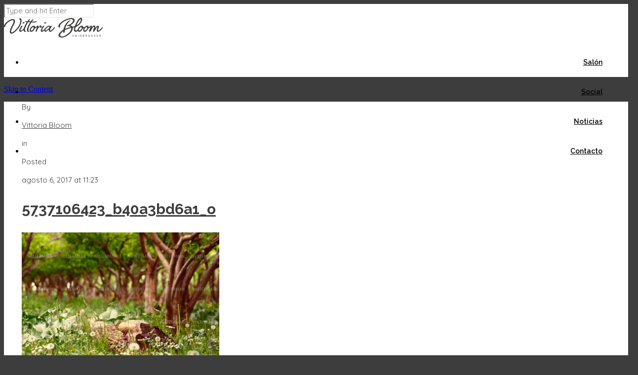

--- FILE ---
content_type: text/html; charset=UTF-8
request_url: http://www.vittoriabloom.com/5737106423_b40a3bd6a1_o/
body_size: 65331
content:
<!DOCTYPE html>
<!--[if lt IE 7 ]><html class="ie ie6" lang="es"
	prefix="og: http://ogp.me/ns#" > <![endif]-->
<!--[if IE 7 ]><html class="ie ie7" lang="es"
	prefix="og: http://ogp.me/ns#" > <![endif]-->
<!--[if IE 8 ]><html class="ie ie8" lang="es"
	prefix="og: http://ogp.me/ns#" > <![endif]-->
<!--[if IE 9 ]><html class="ie ie9" lang="es"
	prefix="og: http://ogp.me/ns#" > <![endif]-->
<!--[if (gt IE 9)|!(IE)]><!-->
<html lang="es"
	prefix="og: http://ogp.me/ns#" ><!--<![endif]-->
<head>
	<title>  5737106423_b40a3bd6a1_o</title>
    	<meta name="description" content="  5737106423_b40a3bd6a1_oSalón de peluquería en Barcelona" />
        <meta http-equiv="X-UA-Compatible" content="IE=Edge" />
	<meta charset="UTF-8" />
	<link rel="profile" href="http://gmpg.org/xfn/11" />
	<meta name="viewport" content="width=device-width, initial-scale=1"/>
	<link rel="icon" href="http://www.vittoriabloom.com/wp-content/uploads/2015/01/favicon.png" type="image/x-icon" />

    <link rel="apple-touch-icon" href="">
    <link rel="apple-touch-icon" sizes="76x76" href="">
    <link rel="apple-touch-icon" sizes="120x120" href="">
    <link rel="apple-touch-icon" sizes="152x152" href="">
    
	<link rel="pingback" href="http://www.vittoriabloom.com/xmlrpc.php" />
	<link rel="alternate" type="application/rss+xml" title="Vittoria Bloom Hairdresser" href="http://www.vittoriabloom.com/feed/" />
	<link rel="alternate" type="application/atom+xml" title="Vittoria Bloom Hairdresser" href="http://www.vittoriabloom.com/feed/atom/" />

    <script type="text/javascript">var $WP_AJAX_URL = "http://www.vittoriabloom.com/wp-admin/admin-ajax.php", $WP_IS_HOME = false, $WP_HOME_URL = "http://www.vittoriabloom.com";</script>
    	<link rel='dns-prefetch' href='//fonts.googleapis.com' />
<link rel='dns-prefetch' href='//s.w.org' />
<link rel="alternate" type="application/rss+xml" title="Vittoria Bloom Hairdresser &raquo; Feed" href="http://www.vittoriabloom.com/feed/" />
<link rel="alternate" type="application/rss+xml" title="Vittoria Bloom Hairdresser &raquo; RSS de los comentarios" href="http://www.vittoriabloom.com/comments/feed/" />
<link rel="alternate" type="application/rss+xml" title="Vittoria Bloom Hairdresser &raquo; 5737106423_b40a3bd6a1_o RSS de los comentarios" href="http://www.vittoriabloom.com/feed/?attachment_id=3953" />
<!-- This site uses the Google Analytics by MonsterInsights plugin v7.10.4 - Using Analytics tracking - https://www.monsterinsights.com/ -->
<script type="text/javascript" data-cfasync="false">
	var mi_version         = '7.10.4';
	var mi_track_user      = true;
	var mi_no_track_reason = '';
	
	var disableStr = 'ga-disable-UA-32731443-1';

	/* Function to detect opted out users */
	function __gaTrackerIsOptedOut() {
		return document.cookie.indexOf(disableStr + '=true') > -1;
	}

	/* Disable tracking if the opt-out cookie exists. */
	if ( __gaTrackerIsOptedOut() ) {
		window[disableStr] = true;
	}

	/* Opt-out function */
	function __gaTrackerOptout() {
	  document.cookie = disableStr + '=true; expires=Thu, 31 Dec 2099 23:59:59 UTC; path=/';
	  window[disableStr] = true;
	}
	
	if ( mi_track_user ) {
		(function(i,s,o,g,r,a,m){i['GoogleAnalyticsObject']=r;i[r]=i[r]||function(){
			(i[r].q=i[r].q||[]).push(arguments)},i[r].l=1*new Date();a=s.createElement(o),
			m=s.getElementsByTagName(o)[0];a.async=1;a.src=g;m.parentNode.insertBefore(a,m)
		})(window,document,'script','//www.google-analytics.com/analytics.js','__gaTracker');

		__gaTracker('create', 'UA-32731443-1', 'auto');
		__gaTracker('set', 'forceSSL', true);
		__gaTracker('send','pageview');
	} else {
		console.log( "" );
		(function() {
			/* https://developers.google.com/analytics/devguides/collection/analyticsjs/ */
			var noopfn = function() {
				return null;
			};
			var noopnullfn = function() {
				return null;
			};
			var Tracker = function() {
				return null;
			};
			var p = Tracker.prototype;
			p.get = noopfn;
			p.set = noopfn;
			p.send = noopfn;
			var __gaTracker = function() {
				var len = arguments.length;
				if ( len === 0 ) {
					return;
				}
				var f = arguments[len-1];
				if ( typeof f !== 'object' || f === null || typeof f.hitCallback !== 'function' ) {
					console.log( 'Función desactivada __gaTracker(' + arguments[0] + " ....) porque no estás siendo rastreado. " + mi_no_track_reason );
					return;
				}
				try {
					f.hitCallback();
				} catch (ex) {

				}
			};
			__gaTracker.create = function() {
				return new Tracker();
			};
			__gaTracker.getByName = noopnullfn;
			__gaTracker.getAll = function() {
				return [];
			};
			__gaTracker.remove = noopfn;
			window['__gaTracker'] = __gaTracker;
					})();
		}
</script>
<!-- / Google Analytics by MonsterInsights -->
		<script type="text/javascript">
			window._wpemojiSettings = {"baseUrl":"https:\/\/s.w.org\/images\/core\/emoji\/11.2.0\/72x72\/","ext":".png","svgUrl":"https:\/\/s.w.org\/images\/core\/emoji\/11.2.0\/svg\/","svgExt":".svg","source":{"concatemoji":"http:\/\/www.vittoriabloom.com\/wp-includes\/js\/wp-emoji-release.min.js?ver=5.1.19"}};
			!function(e,a,t){var n,r,o,i=a.createElement("canvas"),p=i.getContext&&i.getContext("2d");function s(e,t){var a=String.fromCharCode;p.clearRect(0,0,i.width,i.height),p.fillText(a.apply(this,e),0,0);e=i.toDataURL();return p.clearRect(0,0,i.width,i.height),p.fillText(a.apply(this,t),0,0),e===i.toDataURL()}function c(e){var t=a.createElement("script");t.src=e,t.defer=t.type="text/javascript",a.getElementsByTagName("head")[0].appendChild(t)}for(o=Array("flag","emoji"),t.supports={everything:!0,everythingExceptFlag:!0},r=0;r<o.length;r++)t.supports[o[r]]=function(e){if(!p||!p.fillText)return!1;switch(p.textBaseline="top",p.font="600 32px Arial",e){case"flag":return s([55356,56826,55356,56819],[55356,56826,8203,55356,56819])?!1:!s([55356,57332,56128,56423,56128,56418,56128,56421,56128,56430,56128,56423,56128,56447],[55356,57332,8203,56128,56423,8203,56128,56418,8203,56128,56421,8203,56128,56430,8203,56128,56423,8203,56128,56447]);case"emoji":return!s([55358,56760,9792,65039],[55358,56760,8203,9792,65039])}return!1}(o[r]),t.supports.everything=t.supports.everything&&t.supports[o[r]],"flag"!==o[r]&&(t.supports.everythingExceptFlag=t.supports.everythingExceptFlag&&t.supports[o[r]]);t.supports.everythingExceptFlag=t.supports.everythingExceptFlag&&!t.supports.flag,t.DOMReady=!1,t.readyCallback=function(){t.DOMReady=!0},t.supports.everything||(n=function(){t.readyCallback()},a.addEventListener?(a.addEventListener("DOMContentLoaded",n,!1),e.addEventListener("load",n,!1)):(e.attachEvent("onload",n),a.attachEvent("onreadystatechange",function(){"complete"===a.readyState&&t.readyCallback()})),(n=t.source||{}).concatemoji?c(n.concatemoji):n.wpemoji&&n.twemoji&&(c(n.twemoji),c(n.wpemoji)))}(window,document,window._wpemojiSettings);
		</script>
		<style type="text/css">
img.wp-smiley,
img.emoji {
	display: inline !important;
	border: none !important;
	box-shadow: none !important;
	height: 1em !important;
	width: 1em !important;
	margin: 0 .07em !important;
	vertical-align: -0.1em !important;
	background: none !important;
	padding: 0 !important;
}
</style>
	<link rel='stylesheet' id='flick-css'  href='http://www.vittoriabloom.com/wp-content/plugins/mailchimp//css/flick/flick.css?ver=5.1.19' type='text/css' media='all' />
<link rel='stylesheet' id='mailchimpSF_main_css-css'  href='http://www.vittoriabloom.com/?mcsf_action=main_css&#038;ver=5.1.19' type='text/css' media='all' />
<!--[if IE]>
<link rel='stylesheet' id='mailchimpSF_ie_css-css'  href='http://www.vittoriabloom.com/wp-content/plugins/mailchimp/css/ie.css?ver=5.1.19' type='text/css' media='all' />
<![endif]-->
<link rel='stylesheet' id='wp-block-library-css'  href='http://www.vittoriabloom.com/wp-includes/css/dist/block-library/style.min.css?ver=5.1.19' type='text/css' media='all' />
<link rel='stylesheet' id='cptch_stylesheet-css'  href='http://www.vittoriabloom.com/wp-content/plugins/captcha/css/front_end_style.css?ver=4.4.5' type='text/css' media='all' />
<link rel='stylesheet' id='dashicons-css'  href='http://www.vittoriabloom.com/wp-includes/css/dashicons.min.css?ver=5.1.19' type='text/css' media='all' />
<link rel='stylesheet' id='cptch_desktop_style-css'  href='http://www.vittoriabloom.com/wp-content/plugins/captcha/css/desktop_style.css?ver=4.4.5' type='text/css' media='all' />
<link rel='stylesheet' id='cookie-consent-style-css'  href='http://www.vittoriabloom.com/wp-content/plugins/click-datos-lopd/assets/css/style.css?ver=5.1.19' type='text/css' media='all' />
<link rel='stylesheet' id='contact-form-7-css'  href='http://www.vittoriabloom.com/wp-content/plugins/contact-form-7/includes/css/styles.css?ver=5.1.1' type='text/css' media='all' />
<link rel='stylesheet' id='essential-grid-plugin-settings-css'  href='http://www.vittoriabloom.com/wp-content/plugins/essential-grid/public/assets/css/settings.css?ver=2.1.0.2' type='text/css' media='all' />
<link rel='stylesheet' id='tp-open-sans-css'  href='http://fonts.googleapis.com/css?family=Open+Sans%3A300%2C400%2C600%2C700%2C800&#038;ver=5.1.19' type='text/css' media='all' />
<link rel='stylesheet' id='tp-raleway-css'  href='http://fonts.googleapis.com/css?family=Raleway%3A100%2C200%2C300%2C400%2C500%2C600%2C700%2C800%2C900&#038;ver=5.1.19' type='text/css' media='all' />
<link rel='stylesheet' id='tp-droid-serif-css'  href='http://fonts.googleapis.com/css?family=Droid+Serif%3A400%2C700&#038;ver=5.1.19' type='text/css' media='all' />
<link rel='stylesheet' id='tp-montserrat-css'  href='http://fonts.googleapis.com/css?family=Montserrat%3A700&#038;ver=5.1.19' type='text/css' media='all' />
<link rel='stylesheet' id='tp-courgette-css'  href='http://fonts.googleapis.com/css?family=Courgette&#038;ver=5.1.19' type='text/css' media='all' />
<link rel='stylesheet' id='ms-main-css'  href='http://www.vittoriabloom.com/wp-content/plugins/masterslider/public/assets/css/masterslider.main.css?ver=3.1.1' type='text/css' media='all' />
<link rel='stylesheet' id='ms-custom-css'  href='http://www.vittoriabloom.com/wp-content/uploads/masterslider/custom.css?ver=2.9' type='text/css' media='all' />
<link rel='stylesheet' id='js_composer_front-css'  href='http://www.vittoriabloom.com/wp-content/plugins/js_composer/assets/css/js_composer.min.css?ver=5.0.1' type='text/css' media='all' />
<link rel='stylesheet' id='style-css'  href='http://www.vittoriabloom.com/wp-content/themes/rosie/style.css?ver=5.1.19' type='text/css' media='all' />
<link rel='stylesheet' id='ozy-fontset-css'  href='http://www.vittoriabloom.com/wp-content/themes/rosie/font/ozy/styles.css?ver=5.1.19' type='text/css' media='all' />
<link rel='stylesheet' id='superfish-css'  href='http://www.vittoriabloom.com/wp-content/themes/rosie/css/superfish.min.css?ver=5.1.19' type='text/css' media='all' />
<link rel='stylesheet' id='fancybox-css'  href='http://www.vittoriabloom.com/wp-content/themes/rosie/scripts/fancybox/jquery.fancybox.css?ver=5.1.19' type='text/css' media='all' />
<link rel='stylesheet' id='royalslider-css'  href='http://www.vittoriabloom.com/wp-content/themes/rosie/scripts/royalslider/royalslider.min.css?ver=5.1.19' type='text/css' media='all' />
<link rel='stylesheet' id='rs-minimal-white-css'  href='http://www.vittoriabloom.com/wp-content/themes/rosie/scripts/royalslider/skins/minimal-white/rs-minimal-white.min.css?ver=5.1.19' type='text/css' media='all' />
<script type='text/javascript' src='http://www.vittoriabloom.com/wp-includes/js/jquery/jquery.js?ver=1.12.4'></script>
<script type='text/javascript' src='http://www.vittoriabloom.com/wp-includes/js/jquery/jquery-migrate.min.js?ver=1.4.1'></script>
<script type='text/javascript' src='http://www.vittoriabloom.com/wp-content/plugins/mailchimp//js/scrollTo.js?ver=1.5.7'></script>
<script type='text/javascript' src='http://www.vittoriabloom.com/wp-includes/js/jquery/jquery.form.min.js?ver=4.2.1'></script>
<script type='text/javascript'>
/* <![CDATA[ */
var mailchimpSF = {"ajax_url":"http:\/\/www.vittoriabloom.com\/"};
/* ]]> */
</script>
<script type='text/javascript' src='http://www.vittoriabloom.com/wp-content/plugins/mailchimp//js/mailchimp.js?ver=1.5.7'></script>
<script type='text/javascript' src='http://www.vittoriabloom.com/wp-includes/js/jquery/ui/core.min.js?ver=1.11.4'></script>
<script type='text/javascript' src='http://www.vittoriabloom.com/wp-content/plugins/mailchimp//js/datepicker.js?ver=5.1.19'></script>
<script type='text/javascript'>
/* <![CDATA[ */
var monsterinsights_frontend = {"js_events_tracking":"true","download_extensions":"doc,pdf,ppt,zip,xls,docx,pptx,xlsx","inbound_paths":"[]","home_url":"http:\/\/www.vittoriabloom.com","hash_tracking":"false"};
/* ]]> */
</script>
<script type='text/javascript' src='http://www.vittoriabloom.com/wp-content/plugins/google-analytics-for-wordpress/assets/js/frontend.min.js?ver=7.10.4'></script>
<script type='text/javascript' src='http://www.vittoriabloom.com/wp-content/themes/rosie/scripts/modernizr.js?ver=5.1.19'></script>
<link rel='https://api.w.org/' href='http://www.vittoriabloom.com/wp-json/' />
<link rel="EditURI" type="application/rsd+xml" title="RSD" href="http://www.vittoriabloom.com/xmlrpc.php?rsd" />
<link rel="wlwmanifest" type="application/wlwmanifest+xml" href="http://www.vittoriabloom.com/wp-includes/wlwmanifest.xml" /> 

<link rel='shortlink' href='http://www.vittoriabloom.com/?p=3953' />
<link rel="alternate" type="application/json+oembed" href="http://www.vittoriabloom.com/wp-json/oembed/1.0/embed?url=http%3A%2F%2Fwww.vittoriabloom.com%2F5737106423_b40a3bd6a1_o%2F" />
<link rel="alternate" type="text/xml+oembed" href="http://www.vittoriabloom.com/wp-json/oembed/1.0/embed?url=http%3A%2F%2Fwww.vittoriabloom.com%2F5737106423_b40a3bd6a1_o%2F&#038;format=xml" />

<!-- Call Now Button 0.3.6 by Jerry Rietveld (callnowbutton.com) -->
<style>#callnowbutton {display:none;} @media screen and (max-width:650px){#callnowbutton {display:block; position:fixed; text-decoration:none; z-index:2147483647;width:100%;left:0;bottom:0;height:60px;border-top:1px solid #6b6b6b; border-bottom:1px solid #0c0c0c;background:url([data-uri]) center/50px 50px no-repeat #3e3e3e;}body {padding-bottom:60px;}#callnowbutton img {transform: scale(1);}}#callnowbutton .NoButtonText{display:none;}</style>
<style id="cdlopd-css" type="text/css" media="screen">
				#catapult-cookie-bar {
					box-sizing: border-box;
					max-height: 0;
					opacity: 0;
					z-index: 99999;
					overflow: hidden;
					color: #0c0c0c;
					background: rgba(33,41,52,.85)!important;
    bottom: 0!important;
    display: flex;
    left: 0!important;
    overflow-y: scroll;
    position: fixed!important;
    right: 0!important;
    top: 0!important;
    transition: opacity .15s ease;
    z-index: 2147483647!important
					background-color: #000000;
                                        border-style: solid;
                                        border-width: 3px;
                                        border-color: #0c0502;
				}
				#catapult-cookie-bar a {
					color: #6d6d6d;
				}
				#catapult-cookie-bar .x_close span {
					background-color: ;
				}
				button#catapultCookieAceptar {
					background:#0c0404;
					color: #ffffff;
					border: 0; padding: 6px 9px; border-radius: 3px;
				}
                                button#catapultCookieRechazar {
					background:#0c0000;
					color: #ffffff;
					border: 0; padding: 6px 9px; border-radius: 3px;
				}
				#catapult-cookie-bar h3 {
					color: #0c0c0c;
				}
				.has-cookie-bar #catapult-cookie-bar {
					opacity: 1;
					max-height: 999px;
					min-height: 30px;
				}</style><script type="text/javascript">
        jQuery(function($) {
            $('.date-pick').each(function() {
                var format = $(this).data('format') || 'mm/dd/yyyy';
                format = format.replace(/yyyy/i, 'yy');
                $(this).datepicker({
                    autoFocusNextInput: true,
                    constrainInput: false,
                    changeMonth: true,
                    changeYear: true,
                    beforeShow: function(input, inst) { $('#ui-datepicker-div').addClass('show'); },
                    dateFormat: format.toLowerCase(),
                });
            });
            d = new Date();
            $('.birthdate-pick').each(function() {
                var format = $(this).data('format') || 'mm/dd';
                format = format.replace(/yyyy/i, 'yy');
                $(this).datepicker({
                    autoFocusNextInput: true,
                    constrainInput: false,
                    changeMonth: true,
                    changeYear: false,
                    minDate: new Date(d.getFullYear(), 1-1, 1),
                    maxDate: new Date(d.getFullYear(), 12-1, 31),
                    beforeShow: function(input, inst) { $('#ui-datepicker-div').removeClass('show'); },
                    dateFormat: format.toLowerCase(),
                });

            });

        });
    </script>
<script>var ms_grabbing_curosr='http://www.vittoriabloom.com/wp-content/plugins/masterslider/public/assets/css/common/grabbing.cur',ms_grab_curosr='http://www.vittoriabloom.com/wp-content/plugins/masterslider/public/assets/css/common/grab.cur';</script>
<meta name="generator" content="MasterSlider 3.1.1 - Responsive Touch Image Slider" />
<meta name="generator" content="Powered by Visual Composer - drag and drop page builder for WordPress."/>
<!--[if lte IE 9]><link rel="stylesheet" type="text/css" href="http://www.vittoriabloom.com/wp-content/plugins/js_composer/assets/css/vc_lte_ie9.min.css" media="screen"><![endif]-->		<style type="text/css">
			@media only screen and (min-width: 1212px) {
				.container{padding:0;width:1212px;}
				#content{width:792px;}
				#sidebar{width:312px;}
			}
	
							/*@media only screen and (min-width: 960px) {*/
				@media only screen and (min-width: 1025px) {
					#nav-primary>nav>div>ul>li.menu-item-side-menu{display:none !important;}
					/*#nav-primary.right>nav>div>ul>li.menu-item-wpml:last-child>a,
					#nav-primary.right>nav>div>ul>li.menu-item-search:last-child>a{padding:0 !important;}*/
				}			
				
	
			/* Body Background Styling
			/*-----------------------------------------------------------------------------------*/
			body{background-color:#3d3d3d;background-repeat:inherit;}
		
			/* Layout and Layout Styling
			/*-----------------------------------------------------------------------------------*/
			#main,
			.main-bg-color{
				background-color:rgba(255,255,255,1);
			}
			#main.header-slider-active>.container,
			#main.footer-slider-active>.container{
				margin-top:0px;
			}
			#revo-offset-container{
				height:56px;
			}
			.ozy-header-slider{
				margin-top:px;
			}

			#footer .container>div,
			#footer .container,
			#footer{
				height:56px;min-height:56px;
			}
			#footer,#footer>footer .container{
				line-height:56px;
			}
			#footer{
				background-color:rgba(66,66,66,1)			}
			#footer-widget-bar{
				background-color:rgba(47,64,82,1)			}	
			#footer-widget-bar .separator,
			#footer-widget-bar li,
			#footer-widget-bar .widget li,
			#wp-calendar tbody td,
			div#social-icons>a{
				border-color:rgba(255,255,255,1) !important
			}
			#footer-widget-bar>.container>section div,
			#footer-widget-bar>.container>section p,
			#footer-widget-bar>.container>section h4,
			#footer-widget-bar>.container>section{
				color:rgba(255,255,255,1); !important
			}
			#footer *{
				color:rgba(255,255,255,1); !important
			}
			#footer-widget-bar>.container>section a,
			#footer-widget-bar>.container>section a>span>*,
			#footer a{
				color:rgba(255,255,255,1) !important;
			}
			#footer-widget-bar .tagcloud>a{
				background-color:rgba(255,255,255,1) !important;
				border-color:rgba(255,255,255,1) !important;
			}
			#footer-widget-bar input[type=text]{
				border-color:rgba(66,66,66,1) !important;
				color:rgba(255,255,255,1); !important;
				background-color:rgba(66,66,66,1) !important;
			}
			#footer-widget-bar input[type=submit]{
				border-color:rgba(37,50,65,1); !important;
				color:rgba(255,255,255,1); !important;
				background-color:rgba(37,50,65,1); !important;
			}			
			
					@media only screen and (max-width: 479px) {
				#footer{height:112px;}			
				#main>.container{margin-top:px;}
			}
			@media only screen and (max-width: 1024px) and (min-width: 480px) {
				#header #title{padding-right:20px;}
				#header #title>a{line-height:px;}
				#main>.container{margin-top:px;}
				#footer{height:56px;}
			}	
			
				
			/* Primary Menu Styling
			/*-----------------------------------------------------------------------------------*/
					.sf-menu>li>a,#nav-primary,
			#nav-primary>nav>div>ul>li,
			#nav-primary>nav>div>ul>li>a,
			#nav-primary>nav>div>ul>li:before{
				line-height:60px;height:60px;
			}			
			#sidr-menu>button .lines,
			#sidr-menu>button .lines:before,
			#sidr-menu>button .lines:after{
				background:rgba(0,0,0,1);
			}
	    	#sidr-menu>button:hover .lines,
			#sidr-menu>button:hover .lines:before,
			#sidr-menu>button:hover .lines:after{
				background:rgba(166,164,164,1);
			}
			#slide-menu,
			#slide-menu>a>span{
				line-height:px;
				height:px;
				width:px;
			}
			#slide-menu>a>span{
				color:rgba(166,164,164,1);
			}
							.mega-menu .sub-container,
				#slide-menu,#header,
				#sidr{
					background-color:rgba(255,255,255,1);
				}
				
			.sf-menu ul li:hover,
			.sf-menu ul li.sfHover,
			#header #slide-menu:hover{
				background-color:rgba(53,71,89,1);
			}
			.sf-menu .sf-mega,
			.sf-menu ul li,
			.sf-menu ul ul li,
			.sf-menu .sub-menu li:hover,
			.sf-menu .sub-menu li.sfHover,
			#header #slide-menu,
			.sf-menu .sub-menu .current-menu-parent{
				background-color:rgba(255,255,255,1);
			}
			#nav-primary .sf-menu>li::after{
				background-color:rgba(255,255,255,1);
			}

			#header-information-bar,
			.sf-menu a,.sf-menu>li:before,
			#sidr,
			#sidr li,
			#sidr li:before,
			#sidr a,
			#sidr input,
			.menu-item-wc .sub-container *{
				font-family:"Raleway";font-weight:600;font-style:normal;font-size:14px;line-height:1.5em;color:rgba(0,0,0,1);			}
			
			#header-information-bar a,
			.sf-menu ul li:hover>a, 
			nav>div>ul>li.current-menu-item:before, 
			.sf-menu>li.current-menu-ancestor:before, 
			.sf-menu>li:hover:before,
			.sub-menu .current-menu-parent>a,
			#sidr a:hover{color:rgba(166,164,164,1);}
			
			.sf-arrows .sf-with-ul:after,
			.sf-arrows>li:hover>.sf-with-ul:after{
				border-top-color: rgba(0,0,0,1);
			}
			.header-logo>h1>a{
				color:rgba(255,255,255,1) !important;
			}			
			#header-information-bar{
				text-align:hidden;
			}
			#header-information-bar,	
			#header{
				border-color:rgba(0,0,0,0.3);
			}
		#nav-primary>nav>div>ul{text-align:right;}			/*classic*/
			.sf-menu ul li:hover, 
			.sf-menu ul li.sfHover, 
			#header #slide-menu:hover,
			#nav-primary>nav>div>ul ul>li.current_page_item>a {
				background-color:rgba(53,71,89,1);
			}
			.sf-menu .sf-mega,
			.sf-menu ul li, 
			.sf-menu ul ul li, 
			.sub-menu li:hover,
			.sub-menu li.sfHover, 
			#header #slide-menu, 
			.sub-menu .current-menu-parent{
				background-color:rgba(255,255,255,1);
			}
			#nav-primary .sf-menu>li::after{
				background-color:rgba(255,255,255,1);
			}
			.sf-menu a{
				font-family:"Raleway";font-weight:600;font-style:normal;font-size:14px;line-height:1.5em;color:rgba(0,0,0,1);			}
			.sf-menu>li:hover>a,
			.sf-menu ul li:hover>a,
			.current-menu-parent>a,
			.current-menu-ancestor>a,
			.current_page_item>a {
				color:rgba(166,164,164,1);
			}
			.sf-menu ul li:hover>a,
			.sf-menu ul .current-menu-parent>a,
			.sf-menu ul .current-menu-ancestor>a,
			.sf-menu ul .current_page_item>a {
				background-color:rgba(53,71,89,1);
			}
			.sf-arrows .sf-with-ul:after,
			.sf-arrows>li:hover>.sf-with-ul:after{
				border-top-color: rgba(0,0,0,1);
			}
				.ozy-alternate-menu #sidr-menu>button .lines,
    .ozy-alternate-menu #sidr-menu>button .lines:before,
    .ozy-alternate-menu #sidr-menu>button .lines:after{
    	background:rgba(66,66,66,1);
    }
    .ozy-alternate-menu #sidr-menu>button:hover .lines,
    .ozy-alternate-menu #sidr-menu>button:hover .lines:before,
    .ozy-alternate-menu #sidr-menu>button:hover .lines:after{
    	background:rgba(230,227,227,1);
    }
	.ozy-alternate-menu .mega-menu .sub-container,
    .ozy-alternate-menu #slide-menu,
    .ozy-alternate-menu #header{
    	background-color:rgba(255,255,255,1);
    }
	.ozy-alternate-menu .sf-menu ul li:hover, 
    .ozy-alternate-menu .sf-menu ul li.sfHover{
    	background-color:rgba(53,71,89,1);
    }
	.ozy-alternate-menu .sf-menu .sf-mega, 
    .ozy-alternate-menu .sf-menu ul li, 
    .ozy-alternate-menu .sf-menu ul ul li, 
    .ozy-alternate-menu .sf-menu .sub-menu li:hover, 
    .ozy-alternate-menu .sf-menu .sub-menu li.sfHover, 
    .ozy-alternate-menu #header #slide-menu, 
    .ozy-alternate-menu .sf-menu .sub-menu .current-menu-parent{
    	background-color:rgba(255,255,255,1);
    }
	.ozy-alternate-menu #nav-primary .sf-menu>li::after{
    	background-color:rgba(255,255,255,1);
    }
	.ozy-alternate-menu .sf-menu a,
    .ozy-alternate-menu .sf-menu>li:before,
    .ozy-alternate-menu .menu-item-wc .sub-container *,
    .ozy-alternate-menu #header-information-bar>div{
    	color: rgba(66,66,66,1)    }
	.ozy-alternate-menu .menu-item-wc .widget_shopping_cart_content>ul.cart_list>li{
    	border-color:rgba(66,66,66,0.2);
    }
   	.ozy-alternate-menu #header-information-bar{
        border-color:rgba(66,66,66,0.3);
    }    
	
	.ozy-alternate-menu .sf-menu ul li:hover>a,
	.ozy-alternate-menu nav>div>ul>li.current-menu-item:before, 
	.ozy-alternate-menu .sf-menu>li.current-menu-ancestor:before, 
	.ozy-alternate-menu .sf-menu>li:hover:before,
	.ozy-alternate-menu .sub-menu .current-menu-parent>a {
    	color:rgba(230,227,227,1);
    }
	
	.ozy-alternate-menu .sf-arrows .sf-with-ul:after,
    .ozy-alternate-menu .sf-arrows>li:hover>.sf-with-ul:after{
    	border-top-color: rgba(66,66,66,1);
	}
	.ozy-alternate-menu .header-logo>h1>a{color:rgba(80,106,133,1) !important;}
	/*classic*/
	.ozy-alternate-menu .sf-menu ul li:hover, 
    .ozy-alternate-menu .sf-menu ul li.sfHover, 
    .ozy-alternate-menu #header #slide-menu:hover,
    .ozy-alternate-menu #nav-primary>nav>div>ul ul>li.current_page_item>a{background-color:rgba(53,71,89,1);}
	.ozy-alternate-menu .sf-menu .sf-mega, 
    .ozy-alternate-menu .sf-menu ul li, 
    .ozy-alternate-menu .sf-menu ul ul li, 
    .ozy-alternate-menu .sub-menu li:hover, 
    .ozy-alternate-menu .sub-menu li.sfHover, 
    .ozy-alternate-menu #header #slide-menu, 
    .ozy-alternate-menu .sub-menu .current-menu-parent,
    .ozy-alternate-menu #nav-primary .sf-menu>li::after {
    	background-color:rgba(255,255,255,1);
    }
	.ozy-alternate-menu .sf-menu>li:hover>a,
    .ozy-alternate-menu .current-menu-parent>a,
    .ozy-alternate-menu .current-menu-ancestor>a,
    .ozy-alternate-menu .current_page_item>a {
		color:rgba(230,227,227,1);    
    }
    .ozy-alternate-menu .sf-menu ul li:hover>a,
    .ozy-alternate-menu .sf-menu ul .current-menu-parent>a,
    .ozy-alternate-menu .sf-menu ul .current-menu-ancestor>a,
    .ozy-alternate-menu .sf-menu ul .current_page_item>a {
	    background-color:rgba(53,71,89,1);
    }
	.ozy-alternate-menu .sf-arrows .sf-with-ul:after,
    .ozy-alternate-menu .sf-arrows>li:hover>.sf-with-ul:after{
    	border-top-color: rgba(66,66,66,1);
    }
			/* Sidebar Menu
			/*-----------------------------------------------------------------------------------*/
			#sidr {
				background-color:rgba(255,255,255,1);
			}
			#sidr>h5{
				line-height:px !important;
			}
			#sidr *{
				color:rgba(166,164,164,1);
			}
			#sidr input{
				border:1px solid rgba(166,164,164,1);
			}

			/* Widgets
			/*-----------------------------------------------------------------------------------*/
			.widget li>a{
				color:#3e3e3e !important;
			}
			.widget li>a:hover{
				color:#3e3e3e !important;
			}
			.ozy-latest-posts>a>span{
				background-color:rgba(62,62,62,.8);color:rgba(255,255,255,1);
			}
			
			/* Page Styling and Typography
			/*-----------------------------------------------------------------------------------*/
			.content-color-alternate{
				color:#3e3e3e !important;
			}
			.content-color{
				color:#3e3e3e !important;
			}
			.ozy-footer-slider,
			.content-font,
			.ozy-header-slider,
			#content,
			#footer-widget-bar,
			#sidebar,
			#footer,
			input,
			select,
			textarea,
			.tooltipsy{
				font-family:"Quicksand";font-size:15px;line-height:1.5em;color:#3e3e3e;			}
			#content a:not(.ms-btn),
			#sidebar a,#footer a,
			.alternate-text-color,
			#footer-widget-bar>.container>.widget-area a:hover{
				color:#3e3e3e;
			}
			#footer #social-icons a,
			#ozy-share-div>a>span,
			.a-page-title,
			.page-pagination>a{
				color:#3e3e3e !important;
			}
			.page-pagination>.current{
				background-color:rgba(240,240,240,1);
			}
			.a-page-title:hover{
				border-color:#3e3e3e !important;
			}
			#header-logo h1,
			.nav-box a,
			#page-title-wrapper h1,
			#page-title-wrapper h3,
			#side-nav-bar a,
			#side-nav-bar h3,
			#content h1,
			#footer-widget-bar h1,
			#footer-widget-bar h2,
			#footer-widget-bar h3,
			#footer-widget-bar h4,
			#footer-widget-bar h5,
			#footer-widget-bar h6,
			#sidebar h1,
			#footer h1,
			#content h2,
			#sidebar h2,
			#footer h2,
			#content h3,
			#sidebar h3,
			#footer h3,
			#content h4,
			#sidebar h4,
			#footer h4,
			#content h5,
			#sidebar h5,
			#footer h5,
			#content h6,
			#sidebar h6,
			#footer h6,
			.heading-font,
			#logo,
			#tagline,
			.ozy-ajax-shoping-cart{
				font-family:"Raleway";color:#3e3e3e;			}
			#page-title-wrapper h1,
			#content h1,
			#footer-widget-bar h1,
			#sidebar h1,
			#footer h1,
			#header-logo h1,
			#sidr h1{
					font-size:40px;line-height:1.5em;			}
			#footer-widget-bar .widget-area h4,
			#sidebar .widget>h4 {
				font-size:18px;line-height:1.5em;			}
			#content h2,
			#footer-widget-bar h2,
			#sidebar h2,
			#footer h2,
			#sidr h2{
				font-size:30px;line-height:1.5em;;
			}
			#page-title-wrapper h3,
			#content h3,
			#footer-widget-bar h3,
			#sidebar h3,
			#footer h3,
			#sidr h3{
				font-size:22px;line-height:1.5em;;
			}
			#content h4,
			#footer-widget-bar h4,
			#sidebar h4,
			#footer h4,
			#sidr h4{
				font-size:18px;line-height:1.5em;;
			}
			#content h5,
			#footer-widget-bar h5,
			#sidebar h5,
			#footer h5,
			#sidr h5{
				font-size:16px;line-height:1.5em;;
			}
			#content h6,
			#footer-widget-bar h6,
			#sidebar h6,
			#footer h6,
			#sidr h6{
				font-size:14px;line-height:1.5em;;
			}
			#footer-widget-bar .widget a:hover,
			#sidebar .widget a:hover{
				color:#3e3e3e;
			}
			span.plus-icon>span{
				background-color:#3e3e3e;
			}
						
			
			/* Forms
			/*-----------------------------------------------------------------------------------*/
			input:not([type=submit]):not([type=file]),
			textarea{
				background-color:rgba(255,255,255,1);
			}
			input:not([type=submit]):not([type=file]):hover,
			textarea:hover,
			input:not([type=submit]):not([type=file]):focus,
			textarea:focus{
				border-color:#3e3e3e;
			}
			.rsMinW .rsBullet span{
				background-color:rgb(35,35,35);
			}
			.generic-button,
			.woocommerce-page .button,
			.rsMinW .rsArrowIcn,
			#to-top-button,
			.load_more_blog,
			input[type=button],
			input[type=submit],
			button[type=submit],
			.comment-body .reply>a,
			.tagcloud>a{
				color:rgb(255,255,255) !important;
				background-color:rgba(61,61,61,1);
				border:1px solid rgba(61,61,61,1);
			}
			.post-submeta>a.button:hover,
			.woocommerce-page .button:hover,
			.rsMinW .rsArrowIcn:hover,
			#to-top-button:hover,
			.load_more_blog:hover,
			input[type=button]:hover,
			input[type=submit]:hover,
			button[type=submit]:hover,
			.comment-body .reply>a:hover,
			.tagcloud>a:hover{
				background-color:rgb(128,126,126);
				color:rgb(255,255,255) !important;
				border:1px solid rgba(128,126,126,1);
			}			
			
			/* Blog Comments & Blog Stuff
			/*-----------------------------------------------------------------------------------*/
			.comment-body,
			#ozy-share-div>a{
				background-color:rgba(240,240,240,1);
			}
			.post-submeta>div>div.button{
				background-color:#3e3e3e;
			}
			.post-submeta>div>div.arrow{
				border-color: transparent #3e3e3e transparent transparent;
			}
			.mega-entry-innerwrap .post-format,
			.post-title>span,
			.post-submeta>a>span,
			.simple-post-format>div>span{
				background-color:#3e3e3e !important;
			}
			.featured-thumbnail-header p,
			.featured-thumbnail-header a,
			.featured-thumbnail-header h1{
				color:#ffffff !important;
			}
			.featured-thumbnail-header>div{
				background-color:rgba(62,62,62,.4);
			}
			.featured-thumbnail>a,
			.ozy-related-posts .related-post-item>a{
				background-color:rgba(62,62,62,.8);
			}
			.post-submeta>div>div.button>a>span{
				color:rgba(240,240,240,1);
			}
			.post-meta p.g{
				color:#3e3d3d;
			}	
			
			#single-blog-tags>a,
			.ozy-related-posts .caption,
			.ozy-related-posts .caption>h4>a{
				color:rgba(255,255,255,1) !important;
				background-color:#3e3e3e;
			}
			#single-blog-tags>a:hover{
				color:rgba(255,255,255,1);
				background-color:#3e3e3e;
			}
	
			/*post formats*/
			.simple-post-format.post-excerpt-aside>div{
				background-color:rgba(62,62,62,.8);
			}
			.simple-post-format>div{
				background-color:#3e3e3e;
			}
			.simple-post-format>div>span,
			.simple-post-format>div>h2,
			.simple-post-format>div>p,
			.simple-post-format>div>p>a,
			.simple-post-format>div>blockquote,
			.post-excerpt-audio>div>div{
				color:rgb(255,255,255) !important;
			}
			
			/* Shortcodes
			/*-----------------------------------------------------------------------------------*/
			.ozy-postlistwithtitle-feed>a:hover{
				background-color:rgb(128,126,126);
			}
			.ozy-postlistwithtitle-feed>a:hover *{
				color:rgb(255,255,255) !important;
			}
			
			.ozy-accordion>h6.ui-accordion-header>span,
			.ozy-tabs .ozy-nav .ui-tabs-selected a,
			.ozy-tabs .ozy-nav .ui-tabs-active a,
			.ozy-toggle span.ui-icon{
				background-color:#3e3e3e;
			}
			.ozy-tabs .ozy-nav .ui-tabs-selected a,
			.ozy-tabs .ozy-nav .ui-tabs-active a{
				border-color:#3e3e3e !important;
			}
			.ozy-tabs .ozy-nav li a{
				color:#3e3e3e !important;
			}
			
			/*owl carousel*/
			.ozy-owlcarousel .item.item-extended>a .overlay-one *,
			.ozy-owlcarousel .item.item-extended>a .overlay-two *{
				color:#ffffff !important;
			}
			.ozy-owlcarousel .item.item-extended>a .overlay-one-bg{
				background-color:#3e3e3e;
				background-color:rgba(62,62,62,0.5);
			}
			.ozy-owlcarousel .item.item-extended>a .overlay-two{
				background-color:#3e3e3e;
				background-color:rgba(62,62,62,0.85);
			}
			.owl-theme .owl-controls .owl-page.active span{
				background-color:#3e3e3e;
			}
			
			.ozy-button.auto,.wpb_button.wpb_ozy_auto{
				background-color:rgba(61,61,61,1);
				color:rgba(255,255,255,1);
			}
			.ozy-button.auto:hover,
			.wpb_button.wpb_ozy_auto:hover{
				border-color:rgba(128,126,126,1);
				color:rgba(255,255,255,1) !important;
				background-color:rgba(128,126,126,1);
			}
			
			.ozy-icon.circle{
				background-color:#3e3e3e;
			}
			.ozy-icon.circle2{
				color:#3e3e3e;
				border-color:#3e3e3e;
			}
			a:hover>.ozy-icon.square,
			a:hover>.ozy-icon.circle{
				background-color:transparent !important;color:#3e3e3e;
			}
			a:hover>.ozy-icon.circle2{
				color:#3e3e3e;
				border-color:transparent !important;
			}
	
			.wpb_content_element .wpb_tabs_nav li.ui-tabs-active{
				background-color:#3e3e3e !important;
				border-color:#3e3e3e !important;
			}
			.wpb_content_element .wpb_tabs_nav li,
			.wpb_accordion .wpb_accordion_wrapper .wpb_accordion_header{
				border-color:rgba(240,240,240,1) !important;
			}
			.wpb_content_element .wpb_tabs_nav li.ui-tabs-active>a{
				color:rgba(255,255,255,1) !important;
			}
			.wpb_content_element .wpb_tour_tabs_wrapper .wpb_tabs_nav a,
			.wpb_content_element .wpb_accordion_header a{
				color:#3e3e3e !important;
			}
			.wpb_content_element .wpb_accordion_wrapper .wpb_accordion_header{
				font-size:15px !important;
				line-height:1.5em !important
			}			
			.pricing-table .pricing-table-column+.pricetable-featured .pricing-price{
				color:#3e3e3e !important;
			}
			.pricing-table li,
			.pricing-table .pricing-table-column:first-child,
			.pricing-table .pricing-table-column{
				border-color:rgba(240,240,240,1) !important;
			}
			.pricing-table .pricing-table-column+.pricetable-featured,
			.pricing-table .pricing-table-column.pricetable-featured:first-child{
				border:4px solid #3e3e3e !important;
			}
			
			/* Shared Border Color
			/*-----------------------------------------------------------------------------------*/
			.ozy-border-color,
			#ozy-share-div.ozy-share-div-blog,
			.portfolio-details-part-two,
			.page-content table td,
			#content table tr,
			.post-content table td,
			.ozy-toggle .ozy-toggle-title,
			.ozy-toggle-inner,
			.ozy-tabs .ozy-nav li a,
			.ozy-accordion>h6.ui-accordion-header,
			.ozy-accordion>div.ui-accordion-content,
			input:not([type=submit]):not([type=file]),
			textarea,.chat-row .chat-text,
			#sidebar .widget>h4,
			#sidebar .widget li,
			.ozy-content-divider,
			#post-author,
			.single-post .post-submeta,
			.widget ul ul,blockquote,
			.page-pagination>a,
			.page-pagination>span,
			.woocommerce-pagination>ul>li>*,
			select,
			body.search article.result,
			div.rssSummary,
			#sidr input{
				border-color:rgba(240,240,240,1);
			}
		
			/* Specific heading styling
			/*-----------------------------------------------------------------------------------*/	
		#page-title-wrapper{
						height:100px
					}body:not(.ozy-alternate-menu) #page-title-wrapper>div{
						margin-top:30px
					}body.ozy-page-locked #main,
				body.no-page-title #main{
					margin-top:60px
				}		
			
			/* Conditional Page Template Styles
			/*-----------------------------------------------------------------------------------*/
					
		</style>
		<link rel='stylesheet' href='//fonts.googleapis.com/css?family=Raleway:400,100,300,700%7CQuicksand:400,100,300,700' type='text/css' />
		<style type="text/css" id="wp-custom-css">
			@media (min-width: 320px) and (max-width: 480px) {
  
	.ordenador{display:none !important;}
  
}






@media (min-width: 1281px) {.portada{display:none !important;}
}

@media (min-width: 1025px) and (max-width: 1280px){
	.portada{display:none !important;}
	
}

@media (min-width: 768px) and (max-width: 1024px) {
	.portada{display:none !important;}
	
}		</style>
		<noscript><style type="text/css"> .wpb_animate_when_almost_visible { opacity: 1; }</style></noscript></head>

<body class="attachment attachment-template-default single single-attachment postid-3953 attachmentid-3953 attachment-jpeg _masterslider _msp_version_3.1.1 ozy-page-model-full ozy-page-model-has-sidebar ozy-classic has-page-title wpb-js-composer js-comp-ver-5.0.1 vc_responsive">

	
			            <div id="header" class="header-v1">
                <div id="top-search" class="clearfix">
                    <div class="container">
                        <form action="http://www.vittoriabloom.com/" method="get" class="wp-search-form">
                            <i class="oic-zoom"></i>
                            <input type="text" name="s" id="search" autocomplete="off" placeholder="Type and hit Enter" />
                            <i class="oic-simple-line-icons-129" id="ozy-close-search"></i>
                        </form>
                    </div>
                </div><!--#top-search-->
				
				                
                <header>
                    <div class="container">
                        <div id="header-logo" class="right">
                            <div class="header-logo">
                            <a href="http://www.vittoriabloom.com" id="logo"><img id="logo-default" src="http://www.vittoriabloom.com/wp-content/uploads/2015/02/LogoGrisFondoTransparentePeque.png" data-at2x="http://www.vittoriabloom.com/wp-content/uploads/2015/02/LogoGrisFondoTransparentePeque.png" data-src="http://www.vittoriabloom.com/wp-content/uploads/2015/02/LogoGrisFondoTransparentePeque.png" alt="logo"/><img style="display:none" id="logo-alternate" src="http://www.vittoriabloom.com/wp-content/uploads/2015/02/LogoGrisFondoTransparentePeque.png" data-at2x="http://www.vittoriabloom.com/wp-content/uploads/2015/02/LogoGrisFondoTransparentePeque.png" alt="logo"/>
</a>                            </div>
                        </div><!--#header-logo.container-->                    
                    
                        <div id="nav-primary" class="nav black right"><nav>
                        <div class="menu-menu2015-container"><ul id="menu-menu2015" class="sf-menu"><li id="menu-item-3015" class="menu-item menu-item-type-custom menu-item-object-custom menu-item-3015"><a href="#salon">Salón</a></li>
<li id="menu-item-3046" class="menu-item menu-item-type-custom menu-item-object-custom menu-item-3046"><a href="#social">Social</a></li>
<li id="menu-item-3067" class="menu-item menu-item-type-custom menu-item-object-custom menu-item-3067"><a href="#blog">Noticias</a></li>
<li id="menu-item-3048" class="menu-item menu-item-type-custom menu-item-object-custom menu-item-3048"><a href="#contacto">Contacto</a></li>
<li class="menu-item menu-item-side-menu"><a href="javascript:void(0);" id="sidr-menu" class=""><button type="button" role="button" aria-label="Toggle Navigation" class="lines-button x"><span class="lines"></span></button></a></li></ul></div>                        </nav></div><!--#nav-primary-->            
                        <div class="clear"></div>
                    </div><!--.container-->
                </header>
            </div><!--#header-->
                
    <div class="none">
        <p><a href="#content">Skip to Content</a></p>    </div><!--.none-->
        
    <div id="main" class="">
    
        			        <div class="container  right-sidebar  no-vc  right-sidebar  has-title no-vc ">
            <div id="content" class=" right-sidebar  no-vc  right-sidebar  has-title no-vc ">
    <div class="wpb_row vc_row-fluid">
        <div class="parallax-wrapper">
            <div class="vc_col-sm-12 wpb_column vc_column_container">
                <div class="wpb_wrapper">

                    <div id="post-3953" class="post post-3953 attachment type-attachment status-inherit hentry">
                
                        <article>
                                                        <div class="post-meta">
                                <p class="g">By </p>
                                <p><a href="http://www.vittoriabloom.com/author/manolo/" title="Entradas de Vittoria Bloom" rel="author">Vittoria Bloom</a></p>
                                <p class="g"> in </p>
                                <p></p>
                                <p class="g">Posted </p>
                                <p>agosto 6, 2017 at 11:23</p>
                            </div><!--#post-meta-->

                            <div class="clear"></div> 

                            <h2 class="post-title"><a href="http://www.vittoriabloom.com/5737106423_b40a3bd6a1_o/" title="5737106423_b40a3bd6a1_o" class="a-page-title" rel="bookmark">5737106423_b40a3bd6a1_o</a></h2>                            <div class="post-content">                               
                                <p class="attachment"><a href='http://www.vittoriabloom.com/wp-content/uploads/2014/04/5737106423_b40a3bd6a1_o.jpg'><img width="400" height="264" src="http://www.vittoriabloom.com/wp-content/uploads/2014/04/5737106423_b40a3bd6a1_o-400x264.jpg" class="attachment-medium size-medium" alt="" srcset="http://www.vittoriabloom.com/wp-content/uploads/2014/04/5737106423_b40a3bd6a1_o-400x264.jpg 400w, http://www.vittoriabloom.com/wp-content/uploads/2014/04/5737106423_b40a3bd6a1_o-768x506.jpg 768w, http://www.vittoriabloom.com/wp-content/uploads/2014/04/5737106423_b40a3bd6a1_o.jpg 900w" sizes="(max-width: 400px) 100vw, 400px" /></a></p>
                            </div><!--.post-content-->

                                                        
                        </article>
                
                                            <div class="post-submeta">
                    	                        <a href="http://www.vittoriabloom.com/5737106423_b40a3bd6a1_o/#comments" class="button"><i class="oic-simple-line-icons-73"></i><span>0</span></a>
                                                <a href="http://www.vittoriabloom.com/5737106423_b40a3bd6a1_o/" class="button blog-like-link" data-post_id="3953"><i class="oic-simple-line-icons-137"></i><span>0</span></a>
                        <a href="http://www.vittoriabloom.com/5737106423_b40a3bd6a1_o/" class="button post-share" data-open="0"><i class="oic-simple-line-icons-90"></i></a>
                        <div>
                            <div class="arrow"></div>
                            <div class="button">
                                <a href="http://www.facebook.com/share.php?u=http://www.vittoriabloom.com/5737106423_b40a3bd6a1_o/"><span class="symbol">facebook</span></a>
                                <a href="https://twitter.com/share?url=http://www.vittoriabloom.com/5737106423_b40a3bd6a1_o/"><span class="symbol">twitterbird</span></a>
                                <a href="https://www.linkedin.com/cws/share?url=http://www.vittoriabloom.com/5737106423_b40a3bd6a1_o/"><span class="symbol">linkedin</span></a>
                                <a href="https://plus.google.com/share?url=http://www.vittoriabloom.com/5737106423_b40a3bd6a1_o/"><span class="symbol">googleplus</span></a>
                                <a href="http://pinterest.com/pin/create/button/?url=http://www.vittoriabloom.com/5737106423_b40a3bd6a1_o/"><span class="symbol">pinterest</span></a>
                            </div>
                        </div>
                    </div><div class="clear"></div>                
                    </div><!-- #post-## -->
                    
                    <div class="clear"></div> 
                    
                                            
                    
                    <div class="clear"></div> 
                    
                    <div id="newer-older-posts-wrapper">            <div class="newer-older newer-older-blog">
                <a href="http://www.vittoriabloom.com/5737106423_b40a3bd6a1_o/" rel="prev">&larr; Artículo anterior</a><a href="http://www.vittoriabloom.com/noticias/">Todos los articulos</a>            </div><!--.newer-older-->               
            </div>                    
                    <div class="clear"></div> 
                    <div id="comments">
		<!-- Prevents loading the file directly -->
		
	<!-- Password Required -->
		
	 <!-- variable for alternating comment styles -->
		
    <div id="comment-navigation" class="page-pagination">
	    </div>
    
	<div id="comments-form">
	    <div id="respond" class="comment-respond">    
		        <small><a rel="nofollow" id="cancel-comment-reply-link" href=http://www.vittoriabloom.com/5737106423_b40a3bd6a1_o/#respond" style="display:none;">Cancel reply</a></small>
			                	<div id="respond" class="comment-respond">
		<h3 id="reply-title" class="comment-reply-title">Deja un comentario <small><a rel="nofollow" id="cancel-comment-reply-link" href="/5737106423_b40a3bd6a1_o/#respond" style="display:none;">Cancelar respuesta</a></small></h3>			<form action="http://www.vittoriabloom.com/wp-comments-post.php" method="post" id="commentform" class="comment-form">
				<p class="comment-notes"><span id="email-notes">Tu dirección de correo electrónico no será publicada.</span> Los campos obligatorios están marcados con <span class="required">*</span></p>
							<p>
								<label for="comment">Comentario</label>
								<textarea name="comment" id="comment" cols="100%" placeholder="Comentario" rows="10" tabindex="4"></textarea>
							</p>
							<p><small>Al enviar un comentario autorizas a Vittoria Bloom Hairdresser  a reproducir tus palabras y el nombre de tu sitio web. Los comentarios inapropiados e irrelevantes serán eliminados a discreción del administrador. Tu correo electrónico se utiliza sólo con fines de verificación, nunca se compartirá.</small></p><p class="half-input">
								<label for="author">Nombre <small><span class='required'>*</span></small></label>
								<input type="text" name="author" id="author" value="" placeholder="Nombre (requerido)" size="22" tabindex="1" />
							</p>
<p class="half-input">
								<label for="url">Página web</label>
								<input type="text" name="url" id="url" value="" placeholder="Página web" size="22" tabindex="2" />
							</p>
<p class="full-input">
								<label for="email">Mail <small><span class='required'>*</span></small></label>
								<input type="text" name="email" id="email" value="" placeholder="Mail (requerido)" size="22" tabindex="3" />
							</p>
<p class="comment-form-cookies-consent"><input id="wp-comment-cookies-consent" name="wp-comment-cookies-consent" type="checkbox" value="yes" /><label for="wp-comment-cookies-consent">Guardar mi nombre, correo electrónico y sitio web en este navegador para la próxima vez que haga un comentario.</label></p>
<p class="cptch_block"><span class="cptch_wrap cptch_math_actions">
				<label class="cptch_label" for="cptch_input_24"><span class="cptch_span"><input id="cptch_input_24" class="cptch_input cptch_wp_comments" type="text" autocomplete="off" name="cptch_number" value="" maxlength="2" size="2" aria-required="true" required="required" style="margin-bottom:0;display:inline;font-size: 12px;width: 40px;" /></span>
					<span class="cptch_span">&nbsp;&times;&nbsp;</span>
					<span class="cptch_span">cinco</span>
					<span class="cptch_span">&nbsp;=&nbsp;</span>
					<span class="cptch_span">40</span>
					<input type="hidden" name="cptch_result" value="8v0=" /><input type="hidden" name="cptch_time" value="1769842027" />
					<input type="hidden" name="cptch_form" value="wp_comments" />
				</label><span class="cptch_reload_button_wrap hide-if-no-js">
					<noscript>
						<style type="text/css">
							.hide-if-no-js {
								display: none !important;
							}
						</style>
					</noscript>
					<span class="cptch_reload_button dashicons dashicons-update"></span>
				</span></span></p><p class="form-submit"><input name="submit" type="submit" id="submit" class="submit" value="Publicar comentario" /> <input type='hidden' name='comment_post_ID' value='3953' id='comment_post_ID' />
<input type='hidden' name='comment_parent' id='comment_parent' value='0' />
</p><p style="display: none;"><input type="hidden" id="akismet_comment_nonce" name="akismet_comment_nonce" value="1757298023" /></p><p style="display: none;"><input type="hidden" id="ak_js" name="ak_js" value="26"/></p>			</form>
			</div><!-- #respond -->
						        </div>
	</div><!--#commentsForm-->
</div><!--#comments-->                </div>
            </div>
        </div>
    </div>       
</div><!--#content-->

	<div id="sidebar" class=" right-sidebar  no-vc  right-sidebar  has-title no-vc ">
		<ul>
        	<li class="widget"><h4>Popular</h4><ul class="ozy-latest-posts-with-thumbs">
<li><a href="http://www.vittoriabloom.com/davines-nueva-linea-de-productos-en-vittoria-bloom-hairdresser/" title="Davines, nueva línea de productos en Vittoria Bloom Hairdresser"><img width="150" height="150" src="http://www.vittoriabloom.com/wp-content/uploads/2014/04/556272_396313087076985_1092495898_n-150x150.jpg" class="attachment-thumbnail size-thumbnail wp-post-image" alt="" /><span><strong>Davines, nueva línea de productos en Vittoria Bloom Hairdresser</strong><small>27/04/2014</small></li></span></a><li><a href="http://www.vittoriabloom.com/tratamiento-suavizante-de-agave/" title="Tratamiento suavizante de Agave"><img width="150" height="150" src="http://www.vittoriabloom.com/wp-content/uploads/2013/08/CabeceraAgave-150x150.jpg" class="attachment-thumbnail size-thumbnail wp-post-image" alt="" /><span><strong>Tratamiento suavizante de Agave</strong><small>28/08/2013</small></li></span></a><li><a href="http://www.vittoriabloom.com/vittoria-bloom-bienestar/" title="Vittoria Bloom Bienestar"><img width="150" height="150" src="http://www.vittoriabloom.com/wp-content/uploads/2014/09/MASAJE-ESPALDA1-150x150.jpg" class="attachment-thumbnail size-thumbnail wp-post-image" alt="" /><span><strong>Vittoria Bloom Bienestar</strong><small>24/09/2014</small></li></span></a></ul>
</li><li class="widget"><h4>Categorías</h4>		<ul>
				<li class="cat-item cat-item-12"><a href="http://www.vittoriabloom.com/category/consejos/" >Consejos</a>
</li>
	<li class="cat-item cat-item-81"><a href="http://www.vittoriabloom.com/category/eventos/" >Eventos</a>
</li>
	<li class="cat-item cat-item-11"><a href="http://www.vittoriabloom.com/category/productos/" >Productos</a>
</li>
	<li class="cat-item cat-item-8"><a href="http://www.vittoriabloom.com/category/promociones/" >Promociones</a>
</li>
	<li class="cat-item cat-item-10"><a href="http://www.vittoriabloom.com/category/tratamientos/" >Tratamientos</a>
</li>
		</ul>
			</li><li class="widget"><h4>Social</h4><div id="social-icons">
<a href="http://www.facebook.com/vittoriabloombarcelona" target="_blank" class="symbol-facebook"><span class="tooltip symbol" title="Facebook">&#xe027;</span></a><a href="http://www.twitter.com/vittoria_bloom" target="_blank" class="symbol-twitter"><span class="tooltip symbol" title="Twitter">&#xe086;</span></a><a href="http://instagram.com/vittoriabloom" target="_blank" class="symbol-instagram"><span class="tooltip symbol" title="Instagram">&#xe100;</span></a><a href="http://pinterest.com/vittoriabloom" target="_blank" class="symbol-pinterest"><span class="tooltip symbol" title="Pinterest">&#xe064;</span></a><a href="mailto:ciao@vittoriabloom.com" target="_blank" class="symbol-email"><span class="tooltip symbol" title="Email">&#xe024;</span></a></div>
</li>		</ul>
	</div>
	<!--sidebar-->
        <div class="clear"></div>
        
        </div><!--.container-->    
    
                                
                        <div id="footer-widget-bar" class="widget">
                <div class="container">
	                <section class="widget-area">
	                    <div class="widget"><div class="separator"></div><h4>Vittoria Bloom Hairdresser</h4>			<div class="textwidget"><center>
C/Marquès de Sentmenat, 43 bajos · 08029 BARCELONA · (+34) 931 179 851</center></div>
		</div>                    <div class="separator"></div>
                    </section>
                    <section class="widget-area">
    	                <div class="widget"><div class="separator"></div><h4>Suscríbete</h4>			<div class="textwidget"><form style="text-align:center;" action="http://feedburner.google.com/fb/a/mailverify" method="post" target="popupwindow" onsubmit="window.open('http://feedburner.google.com/fb/a/mailverify?uri=VittoriaBloomHairdresser', 'popupwindow', 'scrollbars=yes,width=550,height=520');return true">
<p>E-Mail:</p>
<p><input type="text" style="width:260px; height:38px; color: #888; background-color:black; name="email"/></p>
<p><input type="hidden" value="VittoriaBloomHairdresser" name="uri"/><input type="hidden" name="loc" value="es_ES"/></p>
<p><input type="submit" value="Suscribirse" /></p>
</form>
</div>
		</div>                        <div class="separator"></div>
                    </section>
                    <section class="widget-area">
	                    <div class="widget"><div class="separator"></div><div id="social-icons">
<a href="http://www.facebook.com/vittoriabloombarcelona" target="_blank" class="symbol-facebook"><span class="tooltip symbol" title="Facebook">&#xe027;</span></a><a href="http://www.twitter.com/vittoria_bloom" target="_blank" class="symbol-twitter"><span class="tooltip symbol" title="Twitter">&#xe086;</span></a><a href="http://instagram.com/vittoriabloom" target="_blank" class="symbol-instagram"><span class="tooltip symbol" title="Instagram">&#xe100;</span></a><a href="http://pinterest.com/vittoriabloom" target="_blank" class="symbol-pinterest"><span class="tooltip symbol" title="Pinterest">&#xe064;</span></a><a href="mailto:ciao@vittoriabloom.com" target="_blank" class="symbol-email"><span class="tooltip symbol" title="Email">&#xe024;</span></a></div>
</div>                    </section>
                </div><!--.container-->
            </div><!--#footer-widget-bar-->
            						
            <div id="footer" class="widget"><footer>
                <div class="container">
                    			<div class="textwidget"><center>Copyright © Vittoria Bloom Hairdresser 2019</center>

</div>
		                </div><!--.container-->
            </footer></div><!--#footer-->
                                                <!--<div id="cooler-nav" class="navigation">-->
                        
                            <!--</div><!--#cooler-nav div -->            
                    
    </div><!--#main-->
  	
    <a href="tel:931179851" id="callnowbutton" onclick="_gaq.push(['_trackEvent', 'Contact', 'Call Now Button', 'Phone']);"><span class="NoButtonText">Call Now Button</span></a>    <div id="sidr" style="display:none;">
        <div class="sidr-desktop">
                    </div>
        <div class="sidr-mobile">
            <div class="widget-area"><ul><h4>Custom Menu</h4><div class="menu-menu2015-container"><ul id="menu-menu2015-1" class="menu"><li class="menu-item menu-item-type-custom menu-item-object-custom menu-item-3015"><a href="#salon"><i class="oic oic-simple-line-icons-136">&nbsp;</i><span>Salón</span></a></li>
<li class="menu-item menu-item-type-custom menu-item-object-custom menu-item-3046"><a href="#social"><i class="oic oic-simple-line-icons-136">&nbsp;</i><span>Social</span></a></li>
<li class="menu-item menu-item-type-custom menu-item-object-custom menu-item-3067"><a href="#blog"><i class="oic oic-simple-line-icons-136">&nbsp;</i><span>Noticias</span></a></li>
<li class="menu-item menu-item-type-custom menu-item-object-custom menu-item-3048"><a href="#contacto"><i class="oic oic-simple-line-icons-136">&nbsp;</i><span>Contacto</span></a></li>
</ul></div></ul></div>        </div>
    </div><!--#sidr-->  
    	<a href="#top" id="to-top-button" title="Return to Top"><span class="icon oic-up-open-mini"></span></a><!--#to-top-button-->
    <style type="text/css">
.ozy-page-model-full #main>.container.no-vc,
		.ozy-page-model-full.ozy-page-model-no-sidebar #content>div>article>div>.wpb_row.ozy-custom-full-row,
		.ozy-page-model-full.ozy-page-model-no-sidebar #content>div>article>div>.wpb_row>.parallax-wrapper,
		.ozy-page-model-has-sidebar #main>.container {
			padding-left: 36px;
			padding-right: 36px;
		}.cookie-bar-block #catapult-cookie-bar span {
    
    font-family: arial;
    }
    
    #catapult-cookie-bar h3 {
    
    font-family: arial;
    }
    
    button {
    
    font-family: arial;
    }
    
 
</style>
<script type='text/javascript'>
/* <![CDATA[ */
var cdlopd_vars = {"version":"1"};
/* ]]> */
</script>
<script type='text/javascript' src='http://www.vittoriabloom.com/wp-content/plugins/click-datos-lopd/assets/js/click-datos-lopd-js.js?ver=2.3.0'></script>
<script type='text/javascript'>
/* <![CDATA[ */
var wpcf7 = {"apiSettings":{"root":"http:\/\/www.vittoriabloom.com\/wp-json\/contact-form-7\/v1","namespace":"contact-form-7\/v1"}};
/* ]]> */
</script>
<script type='text/javascript' src='http://www.vittoriabloom.com/wp-content/plugins/contact-form-7/includes/js/scripts.js?ver=5.1.1'></script>
<script type='text/javascript' src='http://www.vittoriabloom.com/wp-content/themes/rosie/scripts/rosie-global-plugins.js'></script>
<script type='text/javascript' src='http://www.vittoriabloom.com/wp-content/themes/rosie/scripts/superfish/js/superfish.all.js'></script>
<script type='text/javascript'>
/* <![CDATA[ */
var headerType = {"menu_type":"classic","menu_align":"right","theme_url":"http:\/\/www.vittoriabloom.com\/wp-content\/themes\/rosie\/"};
/* ]]> */
</script>
<script type='text/javascript' src='http://www.vittoriabloom.com/wp-content/themes/rosie/scripts/rosie.js'></script>
<script type='text/javascript' src='http://www.vittoriabloom.com/wp-includes/js/comment-reply.min.js?ver=5.1.19'></script>
<script type='text/javascript' src='http://www.vittoriabloom.com/wp-content/themes/rosie/scripts/fancybox/jquery.fancybox.pack.js'></script>
<script type='text/javascript' src='http://www.vittoriabloom.com/wp-content/themes/rosie/scripts/fancybox/helpers/jquery.fancybox-media.js'></script>
<script type='text/javascript' src='http://www.vittoriabloom.com/wp-content/themes/rosie/scripts/sidr/sidr.min.js'></script>
<script type='text/javascript' src='http://www.vittoriabloom.com/wp-content/themes/rosie/scripts/royalslider/jquery.royalslider.min.js'></script>
<script type='text/javascript' src='http://www.vittoriabloom.com/wp-includes/js/wp-embed.min.js?ver=5.1.19'></script>
<script async="async" type='text/javascript' src='http://www.vittoriabloom.com/wp-content/plugins/akismet/_inc/form.js?ver=4.1.1'></script>
<script type='text/javascript'>
/* <![CDATA[ */
var cptch_vars = {"nonce":"c4a11b711f","ajaxurl":"http:\/\/www.vittoriabloom.com\/wp-admin\/admin-ajax.php","enlarge":""};
/* ]]> */
</script>
<script type='text/javascript' src='http://www.vittoriabloom.com/wp-content/plugins/captcha/js/front_end_script.js?ver=5.1.19'></script>

                <script type="text/javascript">
                    jQuery(document).ready(function ($) {
                        if (catapultReadCookie('catAccCookies') || catapultReadCookie("catAccCookiesDeny") /*|| catapultReadCookie("catAccCookiesUnan")*/) {

                        } else {
                            $("body").addClass("has-cookie-bar");
                            $("body").addClass("cookie-bar-block");
                        }

//                        if (catapultReadCookie('catAccCookies') || catapultReadCookie("catAccCookiesDeny")) {
//
//                        } else {
//                            setTimeout("cookiesinaceptarnirechazar()", 30000);
//                        }
//
//                        if (catapultReadCookie("catAccCookiesUnan")) {
//                            setTimeout(function () {
//                                $("body").addClass("has-cookie-bar");
//                                $("body").addClass("cookie-bar-");
//                                setTimeout("cookiesinaceptarnirechazar()", 30000);
//                            }, 300000);
//                        }
                    });
                </script>


                <div id="catapult-cookie-bar" class=" rounded-corners drop-shadowfloat-accept"><div id="rgpd-intrusivo"><h3 class="rgpd-h3">Política de cookies</h3><p id="rgpd-p-imagen"><img src="http://www.vittoriabloom.com/wp-content/uploads/2014/04/5737106423_b40a3bd6a1_o.jpg" class="rgpd-logo-cookie"/></p><span class="cdlopd-left-side">Utilizamos cookies propias y de terceros para analizar nuestros servicios y mostrarte publicidad relacionada con tus preferencias en base a un perfil elaborado a partir de tus hábitos de navegación (por ejemplo páginas visitadas). Puedes obtener más información  <a class="cdlopd-more-info-link" id="pag_informacion" tabindex=0 target="_blank" href="http://www.vittoriabloom.com/politica-de-privacidad/">AQUÍ</a></span><span class="cdlopd-right-side"><button id="catapultCookieAceptar" tabindex=0 onclick="catapultAcceptCookies(1);">Acepto</button><input type="hidden" id="opcionCookie" value="botones"> <button id="catapultCookieRechazar" tabindex=0 onclick="catapultDenyCookies(1);">Rechazar</button> </span></div><!-- cerramos rgpd intrusivo --></div><!-- #catapult-cookie-bar -->
</body>
</html>

--- FILE ---
content_type: text/plain
request_url: https://www.google-analytics.com/j/collect?v=1&_v=j102&a=429761800&t=pageview&_s=1&dl=http%3A%2F%2Fwww.vittoriabloom.com%2F5737106423_b40a3bd6a1_o%2F&ul=en-us%40posix&dt=5737106423_b40a3bd6a1_o&sr=1280x720&vp=1280x720&_u=YEBAAUABCAAAACAAI~&jid=320046673&gjid=1043996265&cid=929368473.1769842030&tid=UA-32731443-1&_gid=719454365.1769842030&_r=1&_slc=1&z=115235111
body_size: -286
content:
2,cG-LXZC8VH5EF